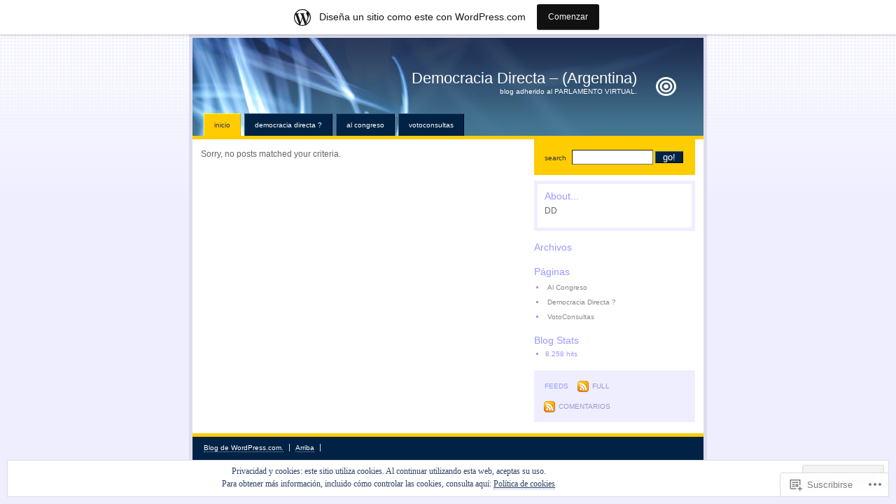

--- FILE ---
content_type: text/css
request_url: https://s0.wp.com/wp-content/themes/pub/regulus/switch.css?m=1158640643i
body_size: 249
content:
.blue #footer, .blue .widgets, .blue #header{border-color:#bbf}.blue ul#nav li.current_page_item a,
.blue ul#nav li.current_page_item a:hover{background:#bbf;border-color:#ddf #99d #99d #ddf}.blue #sidebar #search, .blue #wp-calendar caption, .blue #comments dt.highlighted,
.blue #sidebar #subpages h2, .blue #wp-calendar #today{background:#bbf}.blue #pageNav a{background:#bbf}.green #footer, .green .widgets, .green #header{border-color:#5f7}.green ul#nav li.current_page_item a,
.green ul#nav li.current_page_item a:hover{background:#5f7;border-color:#8fa #3d5 #3d5 #8fa}.green #sidebar #search, .green #wp-calendar caption, .green #comments dt.highlighted,
.green #sidebar #subpages h2, .green #wp-calendar #today{background:#5f7}.green #pageNav a{background:#5f7}.pink #footer, .pink .widgets, .pink #header{border-color:#f9c}.pink ul#nav li.current_page_item a,
.pink ul#nav li.current_page_item a:hover{background:#f9c;border-color:#fcf #d7a #d7a #fcf}.pink #sidebar #search, .pink #wp-calendar caption, .pink #comments dt.highlighted,
.pink #sidebar #subpages h2, .pink #wp-calendar #today{background:#f9c}.pink #pageNav a{background:#f9c}.white #footer, .white #header{border-color:#fff}.white .widgets{border-color:#eef}.white ul#nav li.current_page_item a,
.white ul#nav li.current_page_item a:hover{background:#fff;border-color:#fff}.white #sidebar #search, .white #wp-calendar caption, .white #comments dt.highlighted,
.white #sidebar #subpages h2, .white #wp-calendar #today{background:#fff}.white #pageNav a{background:#fff}.blend #footer, .blend #header, .blend .widgets{border-color:#eef}.blend ul#nav li.current_page_item a,
.blend ul#nav li.current_page_item a:hover{background:#eef;border-color:#eef}.blend #sidebar #search, .blend #wp-calendar caption, .blend #comments dt.highlighted,
.blend #sidebar #subpages h2, .blend #wp-calendar #today{background:#eef}.blend #pageNav a{background:#eef}